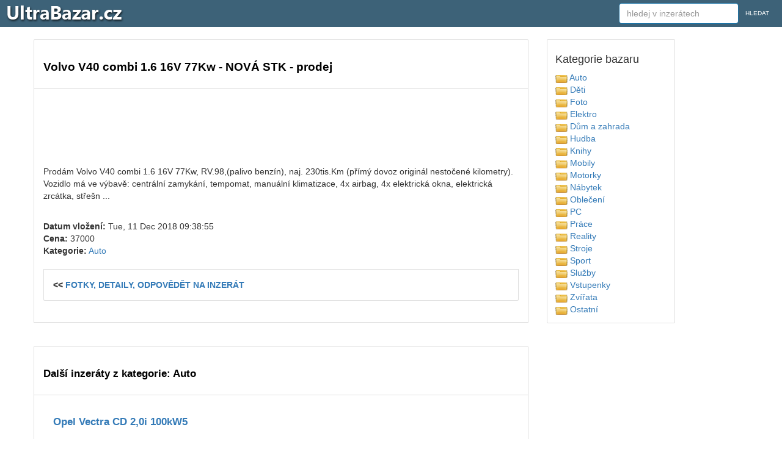

--- FILE ---
content_type: text/html
request_url: https://www.ultrabazar.cz/auto-prodej/19158122/volvo-v40-combi-16-16v-77kw-nova-stk/
body_size: 18506
content:

<!DOCTYPE html PUBLIC "-//W3C//DTD XHTML 1.0 Transitional//EN" "https://www.w3.org/TR/xhtml1/DTD/xhtml1-transitional.dtd">
<html xmlns="https://www.w3.org/1999/xhtml" xml:lang="cs" lang="cs">

  <head>



        <title>Volvo V40 combi 1.6 16V 77Kw  - NOVÁ STK - prodám - UltraBazar.cz</title>
    <meta name="description" content="Prodám Volvo V40 combi 1.6 16V 77Kw, RV.98,(palivo benzín), naj. 230tis.Km (přímý dovoz origin�... - Volvo V40 combi 1.6 16V 77Kw  - NOVÁ STK ,Auto bazar">
    <meta name="keywords" content="Volvo V40 combi 1.6 16V 77Kw  - NOVÁ STK,bazar,inzerce,inzeraty,prodej,nákup,Auto">
    <meta name="author" content="prohledej.cz">
<meta http-equiv="Content-Type" content="text/html; charset=utf-8" />
<meta http-equiv="Content-language" content="cs" />
<meta name="resource-type" content="document" />
<meta name="robots" content="index,follow" />
<meta name="googlebot" content="index,follow,snippet,archive" />
    <meta https-equiv="X-UA-Compatible" content="IE=edge">
<link rel="shortcut icon" href="https://www.ultrabazar.cz/favicon.ico" type="image/x-icon">


    <meta name="viewport" content="width=device-width, initial-scale=1">

    <script src="https://www.ultrabazar.cz/js/jquery-1.11.3.min.js?vers=asdssss"></script>


<script src="https://www.ultrabazar.cz/js/bootstrap.min.js?vers=asdssss"></script>
        <link href="https://www.ultrabazar.cz/assets/css/toolkit.css" rel="stylesheet">
            <link href="https://www.ultrabazar.cz/assets/css/application.css" rel="stylesheet">
                <link href="https://www.ultrabazar.cz/css/bootstrap.min.css?vers=asdssss" rel="stylesheet">
        <link href="https://www.ultrabazar.cz/css/nstyle_vlastni.css?vers=asdssss" rel="stylesheet">
<script async src="https://pagead2.googlesyndication.com/pagead/js/adsbygoogle.js?client=ca-pub-8717502087602912"
     crossorigin="anonymous"></script>
  </head>


<body class="bpi">


<nav class="ck rj aeq ro vq app-navbar">
  <button
    class="re rh ayd"
    type="button"
    data-toggle="collapse"
    data-target="#navbarResponsive"
    aria-controls="navbarResponsive"
    aria-expanded="false"
    aria-label="Toggle navigation">
<span class="rf">
<img height='30' src="https://www.ultrabazar.cz/images/menu.png">
</span>
 </button>

  <a href="https://www.ultrabazar.cz/">
    <img src="https://www.ultrabazar.cz/images/logo.png" alt="UltraBazar.cz">
  </a> <span class="visible-sm">&nbsp;&nbsp;&nbsp;&nbsp;</span><span class="visible-xs visible-sm"><a class="btn btn-sm btn-primary" href="https://www.ultrabazar.cz/kategorie.php">KATEGORIE</a> <a class="btn btn-sm btn-primary" href="https://www.ultrabazar.cz/site_login_setup.php">PŘIHLÁSIT</a></span>

  <div class="collapse f" id="navbarResponsive">&nbsp; &nbsp; &nbsp; &nbsp; &nbsp;
    <ul class="navbar-nav ain">



  </ul>
 <form class="pf aec ayc" method="post" action="inzerce.php">
<input type="hidden" name="ful_id" value="0" /><input type="hidden" name="uaction" value="1" />      <input class="form-control" type="text" data-action="grow" placeholder="hledej v inzerátech" name="fl" id="CityLocal" value="">
      <button class="cg pj">HLEDAT</button>
    </form>


  </div>
</nav>


<div class="by ahy">
  <div class="dq">
    <div class="fk">


      <ul class="ca bqe bqf agk">

        <li class="tu b ahx">

<h1>Volvo V40 combi 1.6 16V 77Kw  - NOVÁ STK - prodej</h1><br/><br/></li><li class="tu b ahx">

<script async src="//pagead2.googlesyndication.com/pagead/js/adsbygoogle.js"></script>
<ins class="adsbygoogle" style="display:inline-block;max-width:1200px;width:100%;height:90px" data-ad-client="ca-pub-8717502087602912"  data-ad-slot="7462573429"></ins>
<script>
(adsbygoogle = window.adsbygoogle || []).push({});
</script>


<table width="100%" class="forsc"><tr><td width="100%" valign="top" class="for2b"><br/>Prodám Volvo V40 combi 1.6 16V 77Kw, RV.98,(palivo benzín), naj. 230tis.Km (přímý dovoz originál nestočené kilometry). Vozidlo má ve výbavě: centrální zamykání, tempomat, manuální klimatizace, 4x airbag, 4x elektrická okna, elektrická zrcátka, střešn ...</p><br/><strong>Datum vložení:</strong> Tue, 11 Dec 2018 09:38:55<br/><strong>Cena:</strong> 37000<br/><strong>Kategorie:</strong> <a href="https://www.ultrabazar.cz/auto/">Auto</a><br/><br/><li class="tu b ahx"><strong><< <a href="http://www.prohledej.cz/info.php?https://auto.bazos.cz/inzerat/98219025/Volvo-V40-combi-16-16V-77Kw-NOVA-STK.php" target=_blank>FOTKY, DETAILY, ODPOVĚDĚT NA INZERÁT</a></strong></li></td></tr></table><br/><div class="mezb">&nbsp;</div><br/>

</li><br/><br/><li class="tu b ahx"><br/><h2>Další inzeráty z kategorie: Auto</h2><br/><li class="tu b ahx"><table width="100%" class="okno1"><tr><td valign="top"></td><td width="5">&nbsp;&nbsp;&nbsp;&nbsp;</td><td width="100%" valign="top" class="for2b"><h2><a href="https://www.ultrabazar.cz/auto-prodej/19162421/auto-opel-vectra-cd-20i-100kw-prodej/">Opel Vectra CD 2,0i 100kW5</a></h2><br/><p>Prodám Opel Vectra CD 2,0i 100kW (benzín), r.v. 10/1998, najeto 186000 km, STK do 10/2019 VIN: W0L0J...</p><br/><strong>Datum vložení:</strong> Wed, 12 Dec 2018 10:56:40<br/><strong>Cena:</strong> 11800<br/></td></tr></table></li><br/><li class="tu b ahx"><table width="100%" class="okno1"><tr><td valign="top"></td><td width="5">&nbsp;&nbsp;&nbsp;&nbsp;</td><td width="100%" valign="top" class="for2b"><h2><a href="https://www.ultrabazar.cz/auto-prodej/19162415/auto-skoda-superb-19-tdi-77kw-rv-2006-super-cena-prodej/">Škoda Superb 1.9 TDI 77kw r.v 2006 SUPER CENA5</a></h2><br/><p>Prodám Škoda Superb 1.9 TDI 77kw r.v 2006 najeto 343000km.V každodenním provozu. Výbava: Airbagy, AB...</p><br/><strong>Datum vložení:</strong> Wed, 12 Dec 2018 10:56:50<br/><strong>Cena:</strong> 39990<br/></td></tr></table></li><br/><li class="tu b ahx"><table width="100%" class="okno1"><tr><td valign="top"></td><td width="5">&nbsp;&nbsp;&nbsp;&nbsp;</td><td width="100%" valign="top" class="for2b"><h2><a href="https://www.ultrabazar.cz/auto-prodej/19162411/auto-nissan-almera-n16-15i18i-22di-nahradni-dily-prodej/">Nissan Almera N16 - 1.5i,1.8i, 2.2Di - náhradní díly - Dohodou5</a></h2><br/><p>Nabízím díly k vozidlům Nissan Almera N16 - motor QG-15 72kw, QG-18 84kw, YD-22 84kw(81kw), poloosy,...</p><br/><strong>Datum vložení:</strong> Wed, 12 Dec 2018 10:57:02<br/></td></tr></table></li><br/><li class="tu b ahx"><table width="100%" class="okno1"><tr><td valign="top"></td><td width="5">&nbsp;&nbsp;&nbsp;&nbsp;</td><td width="100%" valign="top" class="for2b"><h2><a href="https://www.ultrabazar.cz/auto-prodej/19162396/auto-prevodovka-octavia-19-tdi-gqr-2075-prodej/">Převodovka Octavia 1,9 TDI GQR 2075 - Dohodou5</a></h2><br/><p>Převodovka je po opravě a je plně funkční.
Cena dohodou.
Kontaktuje mně na níže uvedený mobil. ......</p><br/><strong>Datum vložení:</strong> Wed, 12 Dec 2018 10:46:16<br/></td></tr></table></li><br/><li class="tu b ahx"><table width="100%" class="okno1"><tr><td valign="top"></td><td width="5">&nbsp;&nbsp;&nbsp;&nbsp;</td><td width="100%" valign="top" class="for2b"><h2><a href="https://www.ultrabazar.cz/auto-prodej/19162394/auto-mb-trida-a-200 xenon kuze avatgarde benzin-2007-prodej/">MB třída A 200 , XENON , Kuže , AVATGARDE , BENZIN ,20075</a></h2><br/><p>Prodám Mercedes A klasse 200 , r.v.12/2006 , 100kw , 136PS , benzin , kožené vyhřívané sedačky , XEN...</p><br/><strong>Datum vložení:</strong> Wed, 12 Dec 2018 10:46:21<br/><strong>Cena:</strong> 85000<br/></td></tr></table></li><br/><li class="tu b ahx"><table width="100%" class="okno1"><tr><td valign="top"></td><td width="5">&nbsp;&nbsp;&nbsp;&nbsp;</td><td width="100%" valign="top" class="for2b"><h2><a href="https://www.ultrabazar.cz/auto-prodej/19162392/auto-skoda-fabia-2-16tdi model-2014peknanebou-prodej/">Skoda fabia 2, 1,6tdi , Model 2014,pěkná,nebou5</a></h2><br/><p>1,6TDI, 55 kW, 134.000 km, provoz od 08/2013, kompletní servisní historie Škoda-auto, parkovaci asis...</p><br/><strong>Datum vložení:</strong> Wed, 12 Dec 2018 10:46:26<br/><strong>Cena:</strong> 139990<br/></td></tr></table></li><br/><li class="tu b ahx"><table width="100%" class="okno1"><tr><td valign="top"></td><td width="5">&nbsp;&nbsp;&nbsp;&nbsp;</td><td width="100%" valign="top" class="for2b"><h2><a href="https://www.ultrabazar.cz/auto-prodej/19162391/auto-auta-na-splatkyprodejpronajem-prodej/">Auta  na splatky,prodej,pronájem - Dohodou5</a></h2><br/><p>Škoda superb 2,0 TDI-DSG-Octavia-Fabia automat,kombi-pěkna zachovalá ,, od 2015-2016 r.v.sedan i kom...</p><br/><strong>Datum vložení:</strong> Wed, 12 Dec 2018 10:46:26<br/></td></tr></table></li><br/><li class="tu b ahx"><table width="100%" class="okno1"><tr><td valign="top"></td><td width="5">&nbsp;&nbsp;&nbsp;&nbsp;</td><td width="100%" valign="top" class="for2b"><h2><a href="https://www.ultrabazar.cz/auto-prodej/19162389/auto-skoda-felicia-koupim-do-prace-prodej/">SKODA FELICIA KOUPIM DO PRACE5</a></h2><br/><p>SKODA FELICIA KOUPIM S PLATNOU STK KOROZE KOSMETIKA NEVADI POTREBUJI JEN DO PRACE DEKUJI ZA NABIDKY ...</p><br/><strong>Datum vložení:</strong> Wed, 12 Dec 2018 10:46:31<br/><strong>Cena:</strong> 8000<br/></td></tr></table></li><br/><li class="tu b ahx"><table width="100%" class="okno1"><tr><td valign="top"></td><td width="5">&nbsp;&nbsp;&nbsp;&nbsp;</td><td width="100%" valign="top" class="for2b"><h2><a href="https://www.ultrabazar.cz/auto-prodej/19162387/auto-hrebenove-servorizeni-ford-transit-prodej/">Hřebenové servořízení - Ford Transit5</a></h2><br/><p>Prodám repasové hřebenové servořízení na Ford Transit. Na řízení poskytujeme záruku jeden rok. Možno...</p><br/><strong>Datum vložení:</strong> Wed, 12 Dec 2018 10:46:34<br/><strong>Cena:</strong> 5490<br/></td></tr></table></li><br/><li class="tu b ahx"><table width="100%" class="okno1"><tr><td valign="top"></td><td width="5">&nbsp;&nbsp;&nbsp;&nbsp;</td><td width="100%" valign="top" class="for2b"><h2><a href="https://www.ultrabazar.cz/auto-prodej/19162384/auto-zamek-dveri-el-motorek-pohon-honda-accord-civic-prodej/">Zámek dveří, el. motorek (pohon) Honda Accord, Civic5</a></h2><br/><p>Zámky do dveří (servomotorek) pro Honda Accord, Civic, S2000 
Díl č.: 72155S84A11, 72155S5AA01 
Jedn...</p><br/><strong>Datum vložení:</strong> Wed, 12 Dec 2018 10:46:39<br/><strong>Cena:</strong> 690<br/></td></tr></table></li><br/><li class="tu b ahx"><table width="100%" class="okno1"><tr><td valign="top"></td><td width="5">&nbsp;&nbsp;&nbsp;&nbsp;</td><td width="100%" valign="top" class="for2b"><h2><a href="https://www.ultrabazar.cz/auto-prodej/19162373/auto-japonske-zarovky-mtec-cosmos-blue-white-4750k-prodej/">Japonské žárovky MTEC Cosmos Blue White 4750K5</a></h2><br/><p>Špičkové Japonské žárovky MTEC vyráběné firmou Maruta. Mají vyšší svítivost a životnost. Jsou plněny...</p><br/><strong>Datum vložení:</strong> Wed, 12 Dec 2018 10:37:45<br/><strong>Cena:</strong> 550<br/></td></tr></table></li><br/><li class="tu b ahx"><table width="100%" class="okno1"><tr><td valign="top"></td><td width="5">&nbsp;&nbsp;&nbsp;&nbsp;</td><td width="100%" valign="top" class="for2b"><h2><a href="https://www.ultrabazar.cz/auto-prodej/19162370/auto-14-plechove-disky-fiat-500punto-iipandaford-ka-ii-prodej/">14 plechové disky Fiat 500,Punto II,Panda,Ford Ka II5</a></h2><br/><p>Prodám použité 14 plechové disky 5 1/2 J x 14 ET 35 (rozteč 4x98,střed 58mm) orig Fiat 500,Fiat Punt...</p><br/><strong>Datum vložení:</strong> Wed, 12 Dec 2018 10:37:47<br/><strong>Cena:</strong> 2000<br/></td></tr></table></li><br/><li class="tu b ahx"><table width="100%" class="okno1"><tr><td valign="top"></td><td width="5">&nbsp;&nbsp;&nbsp;&nbsp;</td><td width="100%" valign="top" class="for2b"><h2><a href="https://www.ultrabazar.cz/auto-prodej/19162365/auto-peugeot-407-20-hdi-rv-2005-stk-do-82020-1-majitel-prodej/">Peugeot 407 2.0. HDI, r.v. 2005, STK do 8/2020, 1. majitel5</a></h2><br/><p>Peugeot 407 2.0. HDI
r.v. 2005, STK do 8/2020, koupeno v ČR, 1. majitel, najeto 323 000 km, většina ...</p><br/><strong>Datum vložení:</strong> Wed, 12 Dec 2018 10:37:54<br/><strong>Cena:</strong> 60000<br/></td></tr></table></li><br/><li class="tu b ahx"><table width="100%" class="okno1"><tr><td valign="top"></td><td width="5">&nbsp;&nbsp;&nbsp;&nbsp;</td><td width="100%" valign="top" class="for2b"><h2><a href="https://www.ultrabazar.cz/auto-prodej/19162351/auto-prodam-atego-prodej/">Prodám Atego - Dohodou5</a></h2><br/><p>Prodame Mercedes Atego 1318L,r,v 2002, po stk+tachograf, vadne těsněni pod hlavou+ turbo. Cena dohod...</p><br/><strong>Datum vložení:</strong> Wed, 12 Dec 2018 10:26:36<br/></td></tr></table></li><br/><li class="tu b ahx"><table width="100%" class="okno1"><tr><td valign="top"></td><td width="5">&nbsp;&nbsp;&nbsp;&nbsp;</td><td width="100%" valign="top" class="for2b"><h2><a href="https://www.ultrabazar.cz/auto-prodej/19162345/auto-rezerva-5x100-6jx15-et-38-prodej/">Rezerva 5x100, 6Jx15, ET 385</a></h2><br/><p>Guma firestone 195/65 15. Skoro nejeta ale guma starší.  ......</p><br/><strong>Datum vložení:</strong> Wed, 12 Dec 2018 10:26:53<br/><strong>Cena:</strong> 900<br/></td></tr></table></li><br/><div class="posun"><strong><a class="btn btn-sm btn-primary" href="https://www.ultrabazar.cz/auto/">I&lt;&lt;</a></strong> &nbsp; <a class="btn btn-sm btn-primary" href="https://www.ultrabazar.cz/auto/15/">1</a> &nbsp; <a class="btn btn-sm btn-primary" href="https://www.ultrabazar.cz/auto/30/">2</a> &nbsp; <a class="btn btn-sm btn-primary" href="https://www.ultrabazar.cz/auto/45/">3</a> &nbsp; <a class="btn btn-sm btn-primary" href="https://www.ultrabazar.cz/auto/60/">4</a> &nbsp; <a class="btn btn-sm btn-primary" href="https://www.ultrabazar.cz/auto/75/">5</a> &nbsp; <a class="btn btn-sm btn-primary" href="https://www.ultrabazar.cz/auto/90/">6</a> &nbsp; <a class="btn btn-sm btn-primary" href="https://www.ultrabazar.cz/auto/195/">&gt;&gt;I</a> &nbsp; <a class="btn btn-sm btn-primary" href="https://www.ultrabazar.cz/auto/15/">další</a>&nbsp;&nbsp;<a class='btn btn-xs btn-primary' href='https://www.ultrabazar.cz/auto/'>náhodný výběr</a></div><br/><br/>

</li></ul>

2017 © <a href="https://www.ultrabazar.cz/">UltraBazar.cz</a> / <a href="https://www.ultrabazar.cz/contact.php">Kontakt</a>
</br></br>
 
<a href="https://www.tvojerande.cz">seznamka na rande</a> /
<a href="https://www.tvojerande.cz/seznamka/">seznamka</a> /
<a href="https://www.tvojebyty.cz">byty prodej</a> /
<a href="https://www.prohledej.cz">katalog</a> /
<a href="https://www.probrat.cz">bazar</a> /
<a href="https://www.narecepty.cz">recepty</a> /
<a href="https://www.tvojedoktorka.cz">nemoci, léčba</a> /
<a href="https://www.odpovidat.cz">odpovídat</a> /
<a href="https://www.damokles.cz">damokles</a> /
<a href="https://www.seznamka.love">love</a> /
<a href="https://www.tvojeknizka.cz">knížky</a>
</br></br>



 </div>

     <div class="fh">


       <div class="rp agk aye">
         <div class="rq">



           <h4 class="agd">Kategorie bazaru</h4>
<table width="100%"><tr><td width="50%" valign="top"> <a href='https://www.ultrabazar.cz/auto/'><img border='0' src='https://www.ultrabazar.cz/images/folds.png'> Auto</a><br> <a href='https://www.ultrabazar.cz/deti/'><img border='0' src='https://www.ultrabazar.cz/images/folds.png'> Děti</a><br> <a href='https://www.ultrabazar.cz/foto/'><img border='0' src='https://www.ultrabazar.cz/images/folds.png'> Foto</a><br> <a href='https://www.ultrabazar.cz/elektro/'><img border='0' src='https://www.ultrabazar.cz/images/folds.png'> Elektro</a><br> <a href='https://www.ultrabazar.cz/dum/'><img border='0' src='https://www.ultrabazar.cz/images/folds.png'> Dům a zahrada</a><br> <a href='https://www.ultrabazar.cz/hudba/'><img border='0' src='https://www.ultrabazar.cz/images/folds.png'> Hudba</a><br> <a href='https://www.ultrabazar.cz/knihy/'><img border='0' src='https://www.ultrabazar.cz/images/folds.png'> Knihy</a><br> <a href='https://www.ultrabazar.cz/mobil/'><img border='0' src='https://www.ultrabazar.cz/images/folds.png'> Mobily</a><br> <a href='https://www.ultrabazar.cz/motorky/'><img border='0' src='https://www.ultrabazar.cz/images/folds.png'> Motorky</a><br> <a href='https://www.ultrabazar.cz/nabytek/'><img border='0' src='https://www.ultrabazar.cz/images/folds.png'> Nábytek</a><br> <a href='https://www.ultrabazar.cz/obleceni/'><img border='0' src='https://www.ultrabazar.cz/images/folds.png'> Oblečení</a><br> <a href='https://www.ultrabazar.cz/pc/'><img border='0' src='https://www.ultrabazar.cz/images/folds.png'> PC</a><br> <a href='https://www.ultrabazar.cz/nabidky-prace/'><img border='0' src='https://www.ultrabazar.cz/images/folds.png'> Práce</a><br> <a href='https://www.ultrabazar.cz/nemovitosti/'><img border='0' src='https://www.ultrabazar.cz/images/folds.png'> Reality</a><br> <a href='https://www.ultrabazar.cz/stroje/'><img border='0' src='https://www.ultrabazar.cz/images/folds.png'> Stroje</a><br> <a href='https://www.ultrabazar.cz/sport/'><img border='0' src='https://www.ultrabazar.cz/images/folds.png'> Sport</a><br> <a href='https://www.ultrabazar.cz/sluzby/'><img border='0' src='https://www.ultrabazar.cz/images/folds.png'> Služby</a><br> <a href='https://www.ultrabazar.cz/vstupenky/'><img border='0' src='https://www.ultrabazar.cz/images/folds.png'> Vstupenky</a><br> <a href='https://www.ultrabazar.cz/zvirata/'><img border='0' src='https://www.ultrabazar.cz/images/folds.png'> Zvířata</a><br> <a href='https://www.ultrabazar.cz/ostatni/'><img border='0' src='https://www.ultrabazar.cz/images/folds.png'> Ostatní</a><br></td></tr></table>



       </div></div></div>




<script>


$(document).ready(function(){
    $('[data-toggle="tooltip"]').tooltip();
});

$(document).ready(function(){
    $('[data-toggle="popover"]').popover();
});
</script>

<img src="https://toplist.cz/dot.asp?ID=1620150&amp;logo=blank" width="0" height="0" alt=""/>


<script>
  (function(i,s,o,g,r,a,m){i['GoogleAnalyticsObject']=r;i[r]=i[r]||function(){
  (i[r].q=i[r].q||[]).push(arguments)},i[r].l=1*new Date();a=s.createElement(o),
  m=s.getElementsByTagName(o)[0];a.async=1;a.src=g;m.parentNode.insertBefore(a,m)
  })(window,document,'script','https://www.google-analytics.com/analytics.js','ga');

  ga('create', 'UA-9989807-16', 'auto');
  ga('send', 'pageview');

</script>
  </body>
</html>



--- FILE ---
content_type: text/html; charset=utf-8
request_url: https://www.google.com/recaptcha/api2/aframe
body_size: 265
content:
<!DOCTYPE HTML><html><head><meta http-equiv="content-type" content="text/html; charset=UTF-8"></head><body><script nonce="buox18Q34ACpr7s-DfeueA">/** Anti-fraud and anti-abuse applications only. See google.com/recaptcha */ try{var clients={'sodar':'https://pagead2.googlesyndication.com/pagead/sodar?'};window.addEventListener("message",function(a){try{if(a.source===window.parent){var b=JSON.parse(a.data);var c=clients[b['id']];if(c){var d=document.createElement('img');d.src=c+b['params']+'&rc='+(localStorage.getItem("rc::a")?sessionStorage.getItem("rc::b"):"");window.document.body.appendChild(d);sessionStorage.setItem("rc::e",parseInt(sessionStorage.getItem("rc::e")||0)+1);localStorage.setItem("rc::h",'1769014173021');}}}catch(b){}});window.parent.postMessage("_grecaptcha_ready", "*");}catch(b){}</script></body></html>